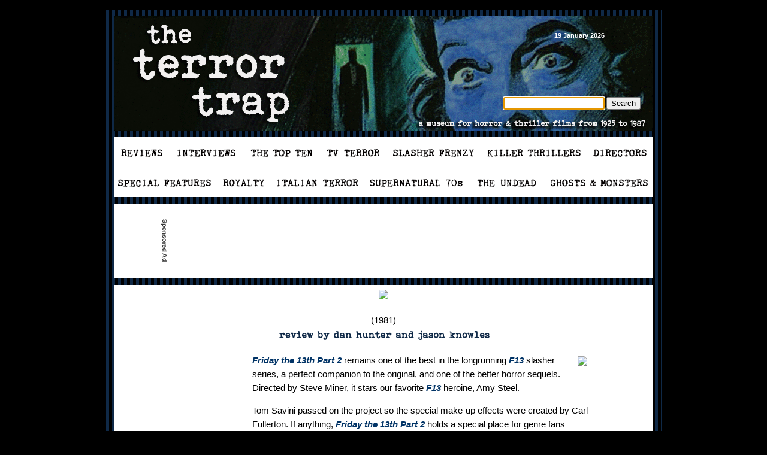

--- FILE ---
content_type: text/html
request_url: http://www.terrortrap.com/slasherfrenzy/fridaythe13thpart2/
body_size: 7673
content:
<!DOCTYPE HTML PUBLIC "-//W3C//DTD HTML 4.0 Transitional//EN">
<script src="/__utm.js"></script>
<HTML>
<HEAD>

  <TITLE>The Terror Trap: Friday the 13th Part 2</TITLE>

<meta http-equiv="Content-Type" content="text/html; charset=iso-8859-1">
<meta name="title" content="Friday the 13th Part 2">
<meta name="description" content="Friday the 13th Part 2: 1981 followup to the original F13.">
<meta name="keywords" content="horror, 1981, slasher, amy steel, jason, friday, 13th, part 2, friday the 13th part 2">

<script type='text/javascript' src='jwplayer.js'></script>
<script src="../../Scripts/AC_RunActiveContent.js" type="text/javascript"></script>

<SCRIPT LANGUAGE="JavaScript">
<!-- Begin

image1 = new Image();
image1.src = "/images/1/001a.gif";
image2 = new Image();
image2.src = "/images/1/002a.gif";
image3 = new Image();
image3.src = "/images/1/003a.gif";
image4 = new Image();
image4.src = "/images/1/004a.gif";
image5 = new Image();
image5.src = "/images/1/005a.gif";
image6 = new Image();
image6.src = "/images/1/006a.gif";
image7 = new Image();
image7.src = "/images/1/007a.gif";
image8 = new Image();
image8.src = "/images/1/008a.gif";
image9 = new Image();
image9.src = "/images/1/009a.gif";
image10 = new Image();
image10.src = "/images/1/010a.gif";
image11 = new Image();
image11.src = "/images/1/011a.gif";
image12 = new Image();
image12.src = "/images/1/012a.gif";
image13 = new Image();
image13.src = "/images/1/013a.gif";
image14 = new Image();
image14.src = "/images/1/014a.gif";
image15 = new Image();
image15.src = "/images/1/015a.gif";
image16 = new Image();
image16.src = "/images/1/016a.gif";
image17 = new Image();
image17.src = "/images/1/017a.gif";

// End -->
</script>

</HEAD>

<div id="wrapper">

<link rel="stylesheet" href="/style_profile.css" type="text/css">

<span class="class1">

<body bgcolor="#FFFFFF" topmargin="0" leftmargin="0" marginheight="0" marginwidth="0">

<table width="930" colspan="5" cellspacing="0" cellpadding="0" border="0">
<tr>
	    <td><img src="/images/1/spacer.gif" width="1" height="1" alt="" border="0"></td>
	    <td><img src="/images/1/spacer.gif" width="14" height="1" alt="" border="0"></td>
	    <td><img src="/images/1/spacer.gif" width="900" height="15" alt="" border="0"></td>
	    <td><img src="/images/1/spacer.gif" width="14" height="1" alt="" border="0"></td>	
        <td><img src="/images/1/spacer.gif" width="1" height="1" alt="" border="0"></td>
	</tr></table>

<table width="930" cellspacing="0" cellpadding="0" border="0">
    
	<tr>
	    <td colspan="6">
<!-- header start -->		
			<table width="930" colspan="3" cellspacing="0" cellpadding="0" border="0">
            <tr>
				<tr><td colspan="3"><img src="/images/1/spacer_black.gif" width="930" height="1" alt="" border="0"></td></tr><tr>
                <td bgcolor="#000000"><img src="/images/1/spacer.gif" width="1" height="1" alt="" border="0"></td>
				    <TD><img src="/images/1/tagline1.gif" width="928" height="11" alt="" border="0"></td>
                    <td bgcolor="#000000"><img src="/images/1/spacer.gif" width="1" height="1" alt="" border="0"></td></tr>
                    </table>
                    
                    <table width="930" colspan="6" cellspacing="0" cellpadding="0" border="0">
             <tr><td bgcolor="#000000"><img src="/images/1/spacer.gif" width="1" height="1" alt="" border="0"></td>
	    <td style="background-image: url(/images/1/bg_line_right_of_menu1.gif); background-repeat: repeat-y"><img src="/images/1/spacer.gif" width="14" height="1" alt="" border="0"></td>
				   <td background="/images/1/018.gif" width="650" height="191"><a href="/"><img src="/images/1/spacer.gif" width="650" height="191" alt="" border="0"></a></td>
                   <td background="/images/1/019.gif" width="250" height="191" class="white88"><a href="/"><img src="/images/1/spacer.gif" width="85" height="10" alt="" border="0"></a>19  January 2026
<!-- Start Analytics tag -->
<script type="text/javascript">

  var _gaq = _gaq || [];
  _gaq.push(['_setAccount', 'UA-17597259-1']);
  _gaq.push(['_setLocalRemoteServerMode']);
  _gaq.push(['_trackPageview']);

  (function() {
    var ga = document.createElement('script'); ga.type = 'text/javascript'; ga.async = true;
    ga.src = ('https:' == document.location.protocol ? 'https://ssl' : 'http://www') + '.google-analytics.com/ga.js';
    var s = document.getElementsByTagName('script')[0]; s.parentNode.insertBefore(ga, s);
  })();

</script>
<!-- End Analytics tag -->

                    <br><a href="/"><img src="/images/1/spacer.gif" width="250" height="90" alt="" border="0"></a>
                    <FORM method="GET" action="/cgi-bin/perlfect/search/search.pl" target=_parent>
					<INPUT type="hidden" name="p" value="1">
  <INPUT type="hidden" name="lang" value="en">
  <INPUT type="hidden" name="mode" value="all">
  <INPUT type="text" name="q" size=19>
<INPUT type="submit" value="Search" border=0 vspace=1 align=absmiddle>

  <SCRIPT language="javascript1.1" type="text/javascript">
  <!--
    if( document.forms[0].q ) {
      document.forms[0].q.focus();
      document.forms[0].q.select();
    }
  // -->
  </SCRIPT></FORM></td>
                  
                    <td style="background-image: url(/images/1/bg_line_right_of_menu1.gif); background-repeat: repeat-y"><img src="/images/1/spacer.gif" width="14" height="1" alt="" border="0"></td>
                    <td bgcolor="#000000"><img src="/images/1/spacer.gif" width="1" height="1" alt="" border="0"></td>
				</tr>
</TABLE>

<table width="930" colspan="3" cellspacing="0" cellpadding="0" border="0">
				<tr>
                <td bgcolor="#000000"><img src="/images/1/spacer.gif" width="1" height="1" alt="" border="0"></td>
				    <TD><img src="/images/1/tagline1.gif" width="928" height="11" alt="" border="0"></td>
                    <td bgcolor="#000000"><img src="/images/1/spacer.gif" width="1" height="1" alt="" border="0"></td></tr>
                    </table>
                    
<table width="930" colspan="11" cellspacing="0" cellpadding="0" border="0">
<tr>
<td bgcolor="#000000"><img src="/images/1/spacer.gif" width="1" height="1" alt="" border="0"></td>
<td style="background-image: url(/images/1/bg_line_right_of_menu1.gif); background-repeat: repeat-y"><img src="/images/1/spacer.gif" width="14" height="1" alt="" border="0"></td>
 <td><a href="/reviewsdatabase/" onMouseOver="image1.src='/images/1/001a.gif';"
onmouseout="image1.src='/images/1/001.gif';">
<img name="image1" src="/images/1/001.gif" width="92" height="50" alt="" border=0></a></td>
				    <td><a href="/interviews/" onMouseOver="image2.src='/images/1/002a.gif';"
onmouseout="image2.src='/images/1/002.gif';">
<img name="image2" src="/images/1/002.gif" width="125" height="50" alt="" border=0></a></td>
				    <td><a href="/topten/" onMouseOver="image3.src='/images/1/003a.gif';"
onmouseout="image3.src='/images/1/003.gif';">
<img name="image3" src="/images/1/003.gif" width="127" height="50" alt="" border=0></a></td>
<td><a href="/television/" onMouseOver="image4.src='/images/1/004a.gif';"
onmouseout="image4.src='/images/1/004.gif';">
<img name="image4" src="/images/1/004.gif" width="110" height="50" alt="" border=0></a></td>
<td><a href="/slasherfrenzy/" onMouseOver="image5.src='/images/1/005a.gif';"
onmouseout="image5.src='/images/1/005.gif';">
<img name="image5" src="/images/1/005.gif" width="158" height="50" alt="" border=0></a></td>
<td><a href="/killerthrillers/" onMouseOver="image6.src='/images/1/006a.gif';"
onmouseout="image6.src='/images/1/006.gif';">
<img name="image6" src="/images/1/006.gif" width="179" height="50" alt="" border=0></a></td>
<td><a href="/directors/" onMouseOver="image7.src='/images/1/007a.gif';"
onmouseout="image7.src='/images/1/007.gif';">
<img name="image7" src="/images/1/007.gif" width="109" height="50" alt="" border=0></a></td>
<td style="background-image: url(/images/1/bg_line_right_of_menu1.gif); background-repeat: repeat-y"><img src="/images/1/spacer.gif" width="14" height="1" alt="" border="0"></td>
<td bgcolor="#000000"><img src="/images/1/spacer.gif" width="1" height="1" alt="" border="0"></td>
				</tr>
</table>

<table width="930" colspan="10" cellspacing="0" cellpadding="0" border="0">
<tr>
<td bgcolor="#000000"><img src="/images/1/spacer.gif" width="1" height="1" alt="" border="0"></td>
<td style="background-image: url(/images/1/bg_line_right_of_menu1.gif); background-repeat: repeat-y"><img src="/images/1/spacer.gif" width="14" height="1" alt="" border="0"></td>
 <td><a href="/specialfeatures/" onMouseOver="image8.src='/images/1/008a.gif';"
onmouseout="image8.src='/images/1/008.gif';">
<img name="image8" src="/images/1/008.gif" width="168" height="50" alt="" border=0></a></td>
				    <td><a href="/terrorroyalty/" onMouseOver="image9.src='/images/1/009a.gif';"
onmouseout="image9.src='/images/1/009.gif';">
<img name="image9" src="/images/1/009.gif" width="91" height="50" alt="" border=0></a></td>
				    <td><a href="/italianterror/" onMouseOver="image10.src='/images/1/010a.gif';"
onmouseout="image10.src='/images/1/010.gif';">
<img name="image10" src="/images/1/010.gif" width="158" height="50" alt="" border=0></a></td>
<td><a href="/supernatural70s/" onMouseOver="image11.src='/images/1/011a.gif';"
onmouseout="image11.src='/images/1/011.gif';">
<img name="image11" src="/images/1/011.gif" width="178" height="50" alt="" border=0></a></td>
<td><a href="/undead/" onMouseOver="image12.src='/images/1/012a.gif';"
onmouseout="image12.src='/images/1/012.gif';">
<img name="image12" src="/images/1/012.gif" width="123" height="50" alt="" border=0></a></td>
<td><a href="/ghostsandmonsters/" onMouseOver="image13.src='/images/1/013a.gif';"
onmouseout="image13.src='/images/1/013.gif';">
<img name="image13" src="/images/1/013.gif" width="182" height="50" alt="" border=0></a></td>

<td style="background-image: url(/images/1/bg_line_right_of_menu1.gif); background-repeat: repeat-y"><img src="/images/1/spacer.gif" width="14" height="1" alt="" border="0"></td>
<td bgcolor="#000000"><img src="/images/1/spacer.gif" width="1" height="1" alt="" border="0"></td>
				</tr>
</table>

<table width="930" colspan="3" cellspacing="0" cellpadding="0" border="0">
<tr>
<td bgcolor="#000000"><img src="/images/1/spacer.gif" width="1" height="1" alt="" border="0"></td>
				    <TD><img src="/images/1/tagline1.gif" width="928" height="11" alt="" border="0"></td>
                    <td bgcolor="#000000"><img src="/images/1/spacer.gif" width="1" height="1" alt="" border="0"></td>
				</tr>
			</table>
            
             <table class="amazon" width="930" colspan="7" cellspacing="0" cellpadding="0" border="0">
<tr>
<td bgcolor="#000000"><img src="/images/1/spacer.gif" width="1" height="1" alt="" border="0"></td>
<td style="background-image: url(/images/1/bg_line_right_of_menu1.gif); background-repeat: repeat-y"><img src="/images/1/spacer.gif" width="14" height="1" alt="" border="0"></td>
 <td bgcolor="#FFFFFF" width="900" height="125" align="center">
<table align=center cellspacing=1 cellpadding=1><td><img src="http://www.terrortrap.com/include_sponsored.gif" /></td>
<td><script type="text/javascript"><!--
google_ad_client = "ca-pub-6393023787104967";
/* 728x90, created 7/20/10 */
google_ad_slot = "4711413987";
google_ad_width = 728;
google_ad_height = 90;
//-->
</script>
<script type="text/javascript"
src="http://pagead2.googlesyndication.com/pagead/show_ads.js">
</script>
</td></table>
<td style="background-image: url(/images/1/bg_line_right_of_menu1.gif); background-repeat: repeat-y"><img src="/images/1/spacer.gif" width="14" height="1" alt="" border="0"></td>
<td bgcolor="#000000"><img src="/images/1/spacer.gif" width="1" height="1" alt="" border="0"></td>

				</tr>
</table>
<table width="930" colspan="3" cellspacing="0" cellpadding="0" border="0">
<tr>
<td bgcolor="#000000"><img src="/images/1/spacer.gif" width="1" height="1" alt="" border="0"></td>
				    <TD><img src="/images/1/tagline1.gif" width="928" height="11" alt="" border="0"></td>
                    <td bgcolor="#000000"><img src="/images/1/spacer.gif" width="1" height="1" alt="" border="0"></td>
				</tr>
			</table>				
<!-- header end -->		
<!-- body start -->		
			<table bgcolor="#FFFFFF" colspan="5" width="930" cellspacing="0" cellpadding="0" border="0">
				<tr>
	
                    <td bgcolor="#000000"><img src="/images/1/spacer.gif" width="1" height="1" alt="" border="0"></td>
	    <td style="background-image: url(/images/1/bg_line_right_of_menu1.gif); background-repeat: repeat-y"><img src="/images/1/spacer.gif" width="14" height="1" alt="" border="0"></td>
				    <td valign="top">

	
<TABLE width="900" cellspacing=4 cellpadding=4><TD>

<CENTER><TABLE class="profile" cellspacing="0" cellpadding="0"><TR><TD>

<center><img src="f132poster.jpg"></center><BR>

<center>(1981)</center>

<center><img src="/images/1/020.gif" hspace=4 vspace=4 border=0></center>

<p><table align=left hspace=5><tr><td><iframe style="width:120px;height:240px;" marginwidth="0" marginheight="0" scrolling="no" frameborder="0" src="//ws-na.amazon-adsystem.com/widgets/q?ServiceVersion=20070822&OneJS=1&Operation=GetAdHtml&MarketPlace=US&source=ac&ref=tf_til&ad_type=product_link&tracking_id=theterrortrap-20&marketplace=amazon&region=US&placement=B00NOHAYJ8&asins=B00NOHAYJ8&linkId=LBAKWPU7IGIHAW54&show_border=true&link_opens_in_new_window=true">
</iframe></td></tr></table><img src="f13fridge.jpg"  align=right hspace=5 vspace=5><span class="alt_text">Friday the 13th Part 2</span> remains one of the best in the longrunning <span class="alt_text">F13</span> slasher series, a perfect companion to the original, and one of the better horror sequels.
Directed by Steve Miner, it stars our favorite <span class="alt_text">F13</span> heroine, Amy Steel. 

<p>Tom Savini passed on the project so the special make-up effects were created by Carl Fullerton. If anything,  <span class="alt_text">Friday the 13th Part 2</span> holds a special place for genre fans because who can resist seeing Jason Voorhees stalk and kill his victims before he donned a hockey mask?

<p>Alice (Adrienne King) is having nightmares after having recently dispatched that nasty Mrs. Voorhees. Alice remembers the night she found all of her friends murdered - how she stumbled into the older woman and discovered who was behind the bloody massacre at Camp Crystal Lake. 


<p>So began a deadly cat and mouse chase...culminating Alice picking up Mrs. Voorhees' machete and decapitating the murderess. She recalls a dream (or was it reality?) that she was resting the next morning on a boat in the lake...and the dead woman's disfigured son Jason yanked her down into the water. Alice was told in the hospital that there was no trace of the boy.

<P><CENTER><table width=690 align=center hspace=5><tr><td width=82></td><td width=526>

<div id="myElement">Loading the player...</div>
<script type="text/javascript">

    jwplayer("myElement").setup({

        file: "/vimedia/0147.mp4",

        image: "f132poster.jpg",

		width: "525",

		height: "285",

		skin: "grol/grol.xml"

    });

</script>
<script type="text/javascript">jwplayer.key="D27CDB6E-AE6D-11cf-96B8-444553540000";</script>
</td><td width=82></td></tr></table></CENTER>

<p>Alice wakes up and the phone rings. It's her mother calling to check up on her. She reassures her mom that she's okay and then goes into the shower. Something makes her nervous and she cuts her shower short. 

<p>The phone rings again but there's no one there. Alice sees that one of the windows is open and picks up a knife. She walks towards it and a stray cat jumps in. 

<p><img src="f13shishkebab.jpg" align=right vspace=5 hspace=5>Frightened at first, she asks the animal if it wants something to eat. Alice opens the refrigerator and finds the head of Mrs. Voorhees. She screams...and is grabbed from behind by an intruder who sticks an icepick into her temple. 

<p>Young people are arriving at a counselor training center near Crystal Lake. Jeff (Bill Randolph) and Sandra (Marta Kober) stop at a gas station to call their friend Ted for directions. Crazy Ralph (Walt Gorney) is at it again - and tells them that they're doomed. 

<P>The couple's truck is towed away but it turns out to be a prank by Ted (Stu Charno). They pick him up and drive off to the camp. On the way, the road is blocked by a fallen tree. The three get out to remove it and Sandra sees a sign for Camp Crystal Lake. Ted tells her not to ask about it. Meanwhile, someone is watching them...

<p>At the counseling center, the lead trainer Paul (John Furey) explains to the assembled bunch what they have to look forward to. The group includes Mark (Tom McBride), who's confined to a wheelchair - and Vicky (Lauren-Marie Taylor), a girl who has a crush on him. 

<P>Paul's girlfriend Ginny (Amy Steel) arrives late...much to his annoyance. That first night, the counselors are sitting around a campfire. Paul tells them the story about "Camp Blood" and how Jason saw his mother killed and sought revenge. He describes how the boy (now a grown man) murdered Alice and that her body was never found. 

<p>Jason is still out there, Paul tells the group. Just then, Ted jumps out of the darkness and nearly scares everyone to death. Paul says it was simply to show that everything is fine and there's "nothing out there" - and reminds them that Camp Crystal Lake is off limits.

<p><p><img src="f132shroud.jpg" align=right hspace=5 vspace=3>Shortly after, everyone is relaxing in the main cabin. Scott (Russell Todd) is flirting with Terry (Kirsten Baker), while Sandra tells Jeff that there must be some truth to the legend...and that she wants to see Camp Blood.

<P>Ginny goes to her own cabin and finds Paul there. As they're making out, Crazy Ralph is watching them. Suddenly, someone in the tree above puts a wire around the old man's neck
and strangles him, drawing blood.

<p>During their training the following day, Ginny senses a stranger lurking about. Muffin the pooch runs right into the figure. Sandra is still curious and insists on going to the other camp. 

<P>She and Jeff wander off and find a slaughtered animal they believe to be a dog. They're stopped in their tracks by Deputy Winslow (Jack Marks) who takes them back to Paul. 

<p> As he's driving away, the officer catches a glimpse of someone running into the woods. He gets out of his car and chases the figure into an abandoned shack. Deputy Winslow searches the place...and Jason (Warrington Gillette) comes up from behind and strikes him with the claw end of a hammer.

<p><img src="f13window.jpg" align=right hspace=5 vspace=5>Later, most of the counselors go into town for a night of drinking. Jeff, Sandra, Terry, Scott, Vicky and Mark stay behind. It's a full moon and Terry decides to go skinny dipping in the lake. 
<P>When she emerges, she notices that Scott has taken her clothing. He gives most of them back to her...and as Terry tries to get her skimpy t-shirt back, Scott steps into a trap. 

<P>He finds himself strung up on a tree by his ankles. Terry goes back to her room to get a knife to cut the rope. Scott sees Jason approach him with a machete and his throat is cut. 

<P>Terry returns and finds Scott dead. As she tries to get away, she runs right into the killer.

<p>At the bar, child psychology major Ginny wonders about the Jason legend...and imagines what he would be like today. He could be "some kind of out of control psychopath, a frightened retard, or a child trapped in a man's body," she says. Paul and Ted are amused. 

<p>Meanwhile, the hormones of the two couples at the camp are raging. Vicky comes on strong to Mark and goes to her
room to change. While Mark waits for her on the porch, Jason strikes him in the face with the
machete and sends the poor guy down a flight of stairs.

<p><img src="f13jason.jpg" align=right vspace=5 hspace=5>Jeff and Sandra are in an upstairs room. Jason enters the cabin and finds them. While Jeff
is on top of her, Sandra looks up in time to see Jason plunge a spear through the both of
them. 

<p>Vicky returns to the cabin and enters their room. It appears her friends are in the bed under the cover and she approaches them. Jason sits up and cuts her leg, before stabbing her to
death.

<p>Ginny and Paul decide to leave the bar early. They see Jeff and Sandra's bed covered with blood. The lights go out and the two head back downstairs. 

<P>Ginny is sure there is someone in the room with them and sure enough, Jason leaps out at Paul. The men struggle and Jason gets the upper hand. He goes after Ginny, who runs and hides in the kitchen. 

<p>Jason breaks through the door with a pitchfork. And Crazy Ralph's body falls out
of a closet. The feisty Ginny jumps out of the window and makes it to her car. Of course, the engine doesn't start. 

<P>The Voorhees boy pierces the roof and tries to grab her - but Ginny kicks the car door open and knocks him to the ground. She hides behind a bush and when Jason comes around, she kicks him where it hurts (Go, Ginny!)

<p>Inside a cabin, she crawls under the bed. A rat comes right up to her and she mangages to hold her in her scream. 

<P><img src="f13amy.jpg" align=right vspace=5 hspace=5>But she can't seem to hold something else and...wets the floor. When she gets out from under the bed, Jason strikes at her but misses. Ginny fights back...first with a chainsaw and then with a chair.

<p>She finds the old shack in the woods, unaware that it's Jason's home. She sees Mrs. Vorhees' decaying head on a table and thinking fast, she puts the woman's old sweater on. As Jason approaches, she pretends to be his mother. She tells him that he did good and to kneel before her. 

<p>As she is about to hit him with the machete, Jason glimpses the head behind her
and the ruse is over. He cuts her leg with a pickax and as he's about to strike again,
Paul appears. The two men go at it again. Ginny picks up the machete and hits Jason
in his neck, finally bringing him down.

<p>Ginny and Paul go back to their room. They hear a noise outside. Paul goes towards the door slowly, while Ginny nervously holds a pitchfork. Paul opens the door and they see that 
it's only Muffin. 

<p>As the little dog runs towards Ginny, Jason suddenly crashes through the window behind her and pulls her out. Did it really happen? The next morning, Ginny is loaded onto an ambulance and cries out for Paul. But he's nowhere to be found...

<p><img src="f13mom.jpg" align=right vspace=5 hspace=5><span class="alt_text">Friday the 13th Part 2</span> is a more than worthy follow-up to the original. In the tradition of the "body count" fever of Mario Bava's <span class="alt_text">Bay of Blood</span>, this has all the prerequisite murder sequences...and then some! 

<p>But it has something else, something modern in the way of Amy Steel - by far the best horror heroine to date. 

<P>She's sweet, smart and tough in the extended finale and chase sequence with Jason...fighting back, kicking, hitting him, reacting without thinking or crying. She's incredible. To this testament, it's appropriate that (like Jamie Lee Curtis) she survives this massacre

<p>Director Steve Miner would direct the second sequel the next year, <span class="alt_text">Friday the 13th Part III</span>, originally released in 3D. Jason Voorhees donned his hockey mask for that one - and the rest was history. 

</TD></TR></TABLE></CENTER>

</TD></TABLE></td>


<td style="background-image: url(/images/1/bg_line_right_of_menu1.gif); background-repeat: repeat-y"><img src="/images/1/spacer.gif" width="14" height="1" alt="" border="0"></td>
<td bgcolor="#000000"><img src="/images/1/spacer.gif" width="1" height="1" alt="" border="0"></td>
				</tr>				
			</table>
            
            <table width="930" colspan="3" cellspacing="0" cellpadding="0" border="0">
				<tr>
                <td bgcolor="#000000"><img src="/images/1/spacer.gif" width="1" height="1" alt="" border="0"></td>
				    <TD><img src="/images/1/tagline1.gif" width="928" height="11" alt="" border="0"></td>
                    <td bgcolor="#000000"><img src="/images/1/spacer.gif" width="1" height="1" alt="" border="0"></td></tr>
                    </table>
                    
</span><span class="class2">
<table class="amazon" width="930" colspan="5" cellspacing="0" cellpadding="0" border="0">
<tr>
<td bgcolor="#000000"><img src="/images/1/spacer.gif" width="1" height="1" alt="" border="0"></td>
<td style="background-image: url(/images/1/bg_line_right_of_menu1.gif); background-repeat: repeat-y"><img src="/images/1/spacer.gif" width="14" height="1" alt="" border="0"></td>
 <td bgcolor="#FFFFFF" width="900" height="125" align="center">
<table>
<tr><td><script type="text/javascript"><!--
google_ad_client = "ca-pub-6393023787104967";
/* 200x90, created 12/29/12 */
google_ad_slot = "2257353221";
google_ad_width = 200;
google_ad_height = 90;
//-->
</script>
<script type="text/javascript"
src="http://pagead2.googlesyndication.com/pagead/show_ads.js">
</script>
</td><td width=20></td>

<td><script type="text/javascript"><!--
google_ad_client = "ca-pub-6393023787104967";
/* 468x60, created 12/29/12 */
google_ad_slot = "9780620028";
google_ad_width = 468;
google_ad_height = 60;
//-->
</script>
<script type="text/javascript"
src="http://pagead2.googlesyndication.com/pagead/show_ads.js">
</script></td></tr></table></td>
<td style="background-image: url(/images/1/bg_line_right_of_menu1.gif); background-repeat: repeat-y"><img src="/images/1/spacer.gif" width="14" height="1" alt="" border="0"></td>
<td bgcolor="#000000"><img src="/images/1/spacer.gif" width="1" height="1" alt="" border="0"></td>

				</tr>
</table>

            <table width="930" colspan="3" cellspacing="0" cellpadding="0" border="0">
				<tr>
                <td bgcolor="#000000"><img src="/images/1/spacer.gif" width="1" height="1" alt="" border="0"></td>
				    <TD><img src="/images/1/tagline1.gif" width="928" height="11" alt="" border="0"></td>
                    <td bgcolor="#000000"><img src="/images/1/spacer.gif" width="1" height="1" alt="" border="0"></td></tr>
                    </table>

                    <table width="930" colspan="8" cellspacing="0" cellpadding="0" border="0">
<tr>
<td bgcolor="#000000"><img src="/images/1/spacer.gif" width="1" height="1" alt="" border="0"></td>
<td style="background-image: url(/images/1/bg_line_right_of_menu1.gif); background-repeat: repeat-y"><img src="/images/1/spacer.gif" width="14" height="1" alt="" border="0"></td>
 <td><a href="/" onMouseOver="image14.src='/images/1/014a.gif';"
onmouseout="image14.src='/images/1/014.gif';">
<img name="image14" src="/images/1/014.gif" width="225" height="35" alt="" border=0></a></td>
 <td><a href="/contact/" onMouseOver="image15.src='/images/1/015a.gif';"
onmouseout="image15.src='/images/1/015.gif';">
<img name="image15" src="/images/1/015.gif" width="225" height="35" alt="" border=0></a></td>
				    <td><a href="/links/" onMouseOver="image16.src='/images/1/016a.gif';"
onmouseout="image16.src='/images/1/016.gif';">
<img name="image16" src="/images/1/016.gif" width="225" height="35" alt="" border=0></a></td>
				    <td><a href="/about/" onMouseOver="image17.src='/images/1/017a.gif';"
onmouseout="image17.src='/images/1/017.gif';">
<img name="image17" src="/images/1/017.gif" width="225" height="35" alt="" border=0></a></td>

<td style="background-image: url(/images/1/bg_line_right_of_menu1.gif); background-repeat: repeat-y"><img src="/images/1/spacer.gif" width="14" height="1" alt="" border="0"></td>
<td bgcolor="#000000"><img src="/images/1/spacer.gif" width="1" height="1" alt="" border="0"></td>
				</tr>
</table>
            <table width="930" colspan="3" cellspacing="0" cellpadding="0" border="0">
				<tr>
                <td bgcolor="#000000"><img src="/images/1/spacer.gif" width="1" height="1" alt="" border="0"></td>
				    <TD><img src="/images/1/tagline1.gif" width="928" height="11" alt="" border="0"></td>
                    <td bgcolor="#000000"><img src="/images/1/spacer.gif" width="1" height="1" alt="" border="0"></td></tr>
                    </table>
            
<!-- body end -->		</td>
	</tr>
	<tr>
	    <td><img src="/images/1/spacer_black.gif" width="1" height="1" alt="" border="0"></td>
	    <td><img src="/images/1/spacer_black.gif" width="14" height="1" alt="" border="0"></td>
	    <td><img src="/images/1/spacer_black.gif" width="900" height="1" alt="" border="0"></td>
	    <td><img src="/images/1/spacer_black.gif" width="14" height="1" alt="" border="0"></td>	
        <td><img src="/images/1/spacer_black.gif" width="1" height="1" alt="" border="0"></td>
	</tr> 
	<tr>
		<td class="white78" align="right" colspan="5">
<!-- footer start -->
© copyright 1998-present | The Terror Trap; www.terrortrap.com | all rights reserved&nbsp;&nbsp;&nbsp;&nbsp;&nbsp;&nbsp;&nbsp;&nbsp;&nbsp;
<!-- footer end -->		</td>
	</tr>		
</table>
</span>
</div>

</body>
</html>


--- FILE ---
content_type: text/html; charset=utf-8
request_url: https://www.google.com/recaptcha/api2/aframe
body_size: 267
content:
<!DOCTYPE HTML><html><head><meta http-equiv="content-type" content="text/html; charset=UTF-8"></head><body><script nonce="YlUjTJO5eiIUUg5DAxJd3Q">/** Anti-fraud and anti-abuse applications only. See google.com/recaptcha */ try{var clients={'sodar':'https://pagead2.googlesyndication.com/pagead/sodar?'};window.addEventListener("message",function(a){try{if(a.source===window.parent){var b=JSON.parse(a.data);var c=clients[b['id']];if(c){var d=document.createElement('img');d.src=c+b['params']+'&rc='+(localStorage.getItem("rc::a")?sessionStorage.getItem("rc::b"):"");window.document.body.appendChild(d);sessionStorage.setItem("rc::e",parseInt(sessionStorage.getItem("rc::e")||0)+1);localStorage.setItem("rc::h",'1768878965027');}}}catch(b){}});window.parent.postMessage("_grecaptcha_ready", "*");}catch(b){}</script></body></html>

--- FILE ---
content_type: text/css
request_url: http://www.terrortrap.com/style_profile.css
body_size: 745
content:
body {
  text-align: center;
  min-width: 930px;
  background:#000000;
}
#wrapper {
  text-align: left;
  width: 930px;
  margin-left: auto;
  margin-right: auto;
}

p {  
font-family: Arial, Helvetica, Verdana, sans-serif; 
font-size: 15px; 
color: #000000;
line-height: 23px; 
}

td {  
font-family: Arial, Helvetica, Verdana, sans-serif; 
font-size: 15px; 
color: #000000;
line-height: 23px; 
}

.class1 A:link { color: #003366; font-size: 15px; font-style: italic; font-weight: bold; text-decoration: none}
.class1 A:visited { color: #003366; font-size: 15px; font-style: italic; font-weight: bold; text-decoration: none}
.class1 A:active { color: #003366; font-size: 15px; font-style: italic; font-weight: bold; text-decoration: none}
.class1 A:hover { color: #003366; font-size: 15px; font-style: italic; font-weight: bold; text-decoration: underline}  

.class2 A:link {color: #000000;font-family: Arial, Helvetica, Verdana;
font-size: 10.5px;
font-weight: none; font-style: normal}
.class2 A:visited {color: #333333;font-family: Arial, Helvetica, Verdana;
font-size: 10.5px;
font-weight: none; font-style: normal}
.class2 A:active {color: #333333;font-family: Arial, Helvetica, Verdana;
font-size: 10.5px;
font-weight: none; font-style: normal}
.class2 A:hover {color: #666666;font-family: Arial, Helvetica, Verdana;
font-size: 10.5px;
font-weight: none; font-style: normal} 

.class3 A:link { color: #660000; font-size: 15px; font-style: italic; font-weight: bold; text-decoration: none}
.class3 A:visited { color: #660000; font-size: 15px; font-style: italic; font-weight: bold; text-decoration: none}
.class3 A:active { color: #660000; font-size: 15px; font-style: italic; font-weight: bold; text-decoration: none}
.class3 A:hover { color: #660000; font-size: 15px; font-style: italic; font-weight: bold; text-decoration: underline}  

#blankbg {background-image: url(images/spacer.gif); background-repeat: no-repeat} 

table.content
{ text-align: left;
width: 670px;
border-spacing: 0px;}

table.profile
{ text-align: left;
width: 670px;
border-spacing: 0px;}

table.filmography {
	border-width: 0px 0px 0px 0px;
	border-spacing: 2px;
	border-style: outset outset outset outset;
	border-color: gray gray gray gray;
	border-collapse: separate;
	background-color: white;
}
table.filmography th {
	border-width: 1px 1px 1px 1px;
	padding: 1px 1px 1px 1px;
	border-style: dotted dotted dotted dotted;
	border-color: gray gray gray gray;
	background-color: white;
	-moz-border-radius: 3px 3px 3px 3px;
}
table.filmography td {
	border-width: 1px 1px 1px 1px;
	padding: 1px 1px 1px 1px;
	border-style: dotted dotted dotted dotted;
	border-color: gray gray gray gray;
	background-color: white;
	-moz-border-radius: 3px 3px 3px 3px;
}

table.section {
	border-width: 0px 0px 0px 0px;
	border-spacing: 2px;
	border-style: outset outset outset outset;
	border-color: gray gray gray gray;
	border-collapse: separate;
	background-color: white;
}
table.section th {
	border-width: 1px 1px 1px 1px;
	padding: 1px 1px 1px 1px;
	border-style: dotted dotted dotted dotted;
	border-color: gray gray gray gray;
	background-color: white;
	-moz-border-radius: 3px 3px 3px 3px;
}
table.section td {
	border-width: 1px 1px 1px 1px;
	padding: 1px 1px 1px 1px;
	border-style: dotted dotted dotted dotted;
	border-color: gray gray gray gray;
	background-color: white;
	-moz-border-radius: 3px 3px 3px 3px;
}

.reviewerinfo {font-family: arial, geneva, sans-serif; font-size: 14px; color: #000000}

.white78 {font-family: arial, geneva, sans-serif; font-size: 10px; color: #ffffff}

.white88 {font-family: arial, geneva, sans-serif; font-size: 11px; color: #ffffff; font-weight: bold}

.yellow78 {font-family: arial, geneva, sans-serif; font-size: 10px; color: #F3F60C}

.grey78 {font-family: arial, geneva, sans-serif; font-size: 9px; color: #A6A6A6}

.grey88 {font-family: arial, geneva, sans-serif; font-size: 12px; color: #666666}

.alt_text {font-family: arial, geneva, sans-serif; font-size: 15px; color: #003366; font-style: italic; font-weight: bold}

.alt_text_red {font-family: arial, geneva, sans-serif; font-size: 15px; color: #660000; font-style: italic; font-weight: bold}







